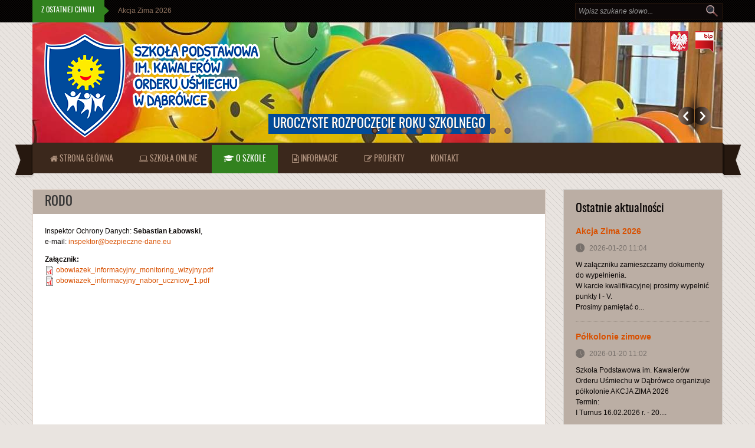

--- FILE ---
content_type: text/html; charset=utf-8
request_url: https://dabrowka.edu.pl/rodo
body_size: 11508
content:
<!DOCTYPE html PUBLIC "-//W3C//DTD XHTML+RDFa 1.0//EN"
  "http://www.w3.org/MarkUp/DTD/xhtml-rdfa-1.dtd">
<html xmlns="http://www.w3.org/1999/xhtml" xml:lang="pl" version="XHTML+RDFa 1.0" dir="ltr"
  xmlns:content="http://purl.org/rss/1.0/modules/content/"
  xmlns:dc="http://purl.org/dc/terms/"
  xmlns:foaf="http://xmlns.com/foaf/0.1/"
  xmlns:rdfs="http://www.w3.org/2000/01/rdf-schema#"
  xmlns:sioc="http://rdfs.org/sioc/ns#"
  xmlns:sioct="http://rdfs.org/sioc/types#"
  xmlns:skos="http://www.w3.org/2004/02/skos/core#"
  xmlns:xsd="http://www.w3.org/2001/XMLSchema#">

<head profile="http://www.w3.org/1999/xhtml/vocab">
  <meta http-equiv="Content-Type" content="text/html; charset=utf-8" />
<meta name="description" content="Inspektor Ochrony Danych: Sebastian Łabowski, e-mail: inspektor@bezpieczne-dane.eu" />
<meta name="robots" content="follow, index, noarchive" />
<meta name="rating" content="safe for kids" />
<link rel="canonical" href="https://dabrowka.edu.pl/rodo" />
<meta http-equiv="content-language" content="pl" />
<meta property="og:site_name" content="Szkoła Podstawowa im. Kawalerów Orderu Uśmiechu w Dąbrówce" />
<meta property="og:type" content="article" />
<meta property="og:url" content="https://dabrowka.edu.pl/rodo" />
<meta property="og:title" content="RODO" />
<meta property="og:description" content="Inspektor Ochrony Danych: Sebastian Łabowski, e-mail: inspektor@bezpieczne-dane.eu" />
<meta property="og:updated_time" content="2025-12-15T11:59:04+01:00" />
<meta property="article:published_time" content="2019-03-10T14:34:12+01:00" />
<meta property="article:modified_time" content="2025-12-15T11:59:04+01:00" />
  <title>RODO | Szkoła Podstawowa im. Kawalerów Orderu Uśmiechu w Dąbrówce</title>
  <!-- META FOR IOS & HANDHELD -->
  <meta name="viewport" content="width=device-width, initial-scale=1.0, user-scalable=yes"/>
  <meta name="HandheldFriendly" content="true" />
  <meta name="apple-touch-fullscreen" content="YES" />
  <!-- //META FOR IOS & HANDHELD -->  
  <link type="text/css" rel="stylesheet" href="https://dabrowka.edu.pl/sites/default/files/css/css_xE-rWrJf-fncB6ztZfd2huxqgxu4WO-qwma6Xer30m4.css" media="all" />
<link type="text/css" rel="stylesheet" href="https://dabrowka.edu.pl/sites/default/files/css/css_vZ_wrMQ9Og-YPPxa1q4us3N7DsZMJa-14jShHgRoRNo.css" media="all" />
<link type="text/css" rel="stylesheet" href="https://dabrowka.edu.pl/sites/default/files/css/css_gZCu3WUuEs5rVCcawaQ4f8ZWBs5z7KR_AqSEEXRr22c.css" media="all" />
<link type="text/css" rel="stylesheet" href="https://dabrowka.edu.pl/sites/default/files/css/css_bYJpVOQx8nu5-MYbEEdiJvlKmmdsLvqZPTo1FdmU_WM.css" media="all" />
<link type="text/css" rel="stylesheet" href="https://cdnjs.cloudflare.com/ajax/libs/font-awesome/4.4.0/css/font-awesome.min.css" media="all" />
<link type="text/css" rel="stylesheet" href="https://dabrowka.edu.pl/sites/default/files/css/css_A0mgnWTWBqUd-NzLdvJkiht1WA5cT1KQP6IjiL9QbM4.css" media="all" />
<link type="text/css" rel="stylesheet" href="https://dabrowka.edu.pl/sites/default/files/css/css_30YFmY2xsexaYvNkOGPF7UiRFRf6ZYDP-JzYdx6upL0.css" media="all" />
<link type="text/css" rel="stylesheet" href="https://dabrowka.edu.pl/sites/default/files/css/css_fK9F6VDCl5zqbOC1ek9JLNZJEvtOPLsCXWSEnLArSVM.css" media="only screen and (min-width: 980px) and (max-width: 1199px)" />
<link type="text/css" rel="stylesheet" href="https://dabrowka.edu.pl/sites/default/files/css/css_Pw6pWF1S_QetuRoOUvb2haK0ix96jI-dhtOiOrcSnaE.css" media="only screen and (min-width: 720px) and (max-width: 979px)" />
<link type="text/css" rel="stylesheet" href="https://dabrowka.edu.pl/sites/default/files/css/css_WOUDobRT-qXOy4sAyNQKnL0GeMQuJRxZQtZXZ1PrFVY.css" media="only screen and (max-width: 719px)" />
<link type="text/css" rel="stylesheet" href="https://dabrowka.edu.pl/sites/default/files/css/css_jLWhK4omJmeIx-c5J46yrRI2dktI-VoVqqNHxmux30U.css" media="only screen and (max-width: 479px)" />
  <script type="text/javascript" src="//ajax.googleapis.com/ajax/libs/jquery/1.12.4/jquery.min.js"></script>
<script type="text/javascript">
<!--//--><![CDATA[//><!--
window.jQuery || document.write("<script src='/sites/all/modules/jquery_update/replace/jquery/1.12/jquery.min.js'>\x3C/script>")
//--><!]]>
</script>
<script type="text/javascript" src="https://dabrowka.edu.pl/sites/default/files/js/js_GOikDsJOX04Aww72M-XK1hkq4qiL_1XgGsRdkL0XlDo.js"></script>
<script type="text/javascript" src="https://dabrowka.edu.pl/sites/default/files/js/js_UxbptggT3ar9knZHDJRB4jwFfDNLA1d_bdJ9MKdTZUI.js"></script>
<script type="text/javascript" src="https://dabrowka.edu.pl/sites/default/files/js/js_gHk2gWJ_Qw_jU2qRiUmSl7d8oly1Cx7lQFrqcp3RXcI.js"></script>
<script type="text/javascript" src="https://dabrowka.edu.pl/sites/default/files/js/js_fy6tBhMWGMXqui5E_YIihW-45NOnen7zlBsPn8CvsmM.js"></script>
<script type="text/javascript">
<!--//--><![CDATA[//><!--

	(function ($) {
	  if (Drupal.Nucleus == undefined) {
		Drupal.Nucleus = {};
	  }
	  Drupal.behaviors.skinMenuAction = {
		attach: function (context) {
		  jQuery(".change-skin-button").click(function() {
			parts = this.href.split("/");
			style = parts[parts.length - 1];
			jQuery.cookie("light_skin", style, {path: "/"});
			window.location.reload();
			return false;
		  });
		}
	  }
	})(jQuery);
  
//--><!]]>
</script>
<script type="text/javascript" src="https://dabrowka.edu.pl/sites/default/files/js/js_-oEDdwe4XpUqUj4W0KJs96ENaXIrGvjBvIP-WYYBi54.js"></script>
<script type="text/javascript" src="https://dabrowka.edu.pl/sites/default/files/js/js_NJsD9Cd4KKIW2cbiBRTEdyOLOPxRf7iyJ0SWyYit8rU.js"></script>
<script type="text/javascript">
<!--//--><![CDATA[//><!--
jQuery.extend(Drupal.settings, {"basePath":"\/","pathPrefix":"","setHasJsCookie":0,"ajaxPageState":{"theme":"education","theme_token":"vngyvCAeOqQkkNjHGzHhRMqTL9zbk1tgr7C6LAS0ZAw","js":{"\/\/ajax.googleapis.com\/ajax\/libs\/jquery\/1.12.4\/jquery.min.js":1,"0":1,"misc\/jquery-extend-3.4.0.js":1,"misc\/jquery-html-prefilter-3.5.0-backport.js":1,"misc\/jquery.once.js":1,"misc\/drupal.js":1,"sites\/all\/modules\/jquery_update\/js\/jquery_browser.js":1,"sites\/all\/modules\/views_slideshow\/js\/views_slideshow.js":1,"misc\/form-single-submit.js":1,"sites\/all\/modules\/entityreference\/js\/entityreference.js":1,"public:\/\/languages\/pl_OJEErvtbsn8t-7YNTT7u1FtGiHm_kdFtY5hJtg5tqfw.js":1,"sites\/all\/libraries\/jquery.cycle\/jquery.cycle.all.min.js":1,"sites\/all\/modules\/views_slideshow\/contrib\/views_slideshow_cycle\/js\/views_slideshow_cycle.js":1,"sites\/all\/modules\/tb_megamenu\/js\/tb-megamenu-frontend.js":1,"sites\/all\/modules\/tb_megamenu\/js\/tb-megamenu-touch.js":1,"sites\/all\/modules\/jcarousel\/js\/jquery.jcarousel.min.js":1,"sites\/all\/modules\/jcarousel\/js\/jcarousel.js":1,"1":1,"sites\/all\/modules\/extlink\/js\/extlink.js":1,"sites\/all\/themes\/education\/light\/js\/jquery.cookie.js":1,"sites\/all\/themes\/education\/light\/js\/light.js":1,"sites\/all\/themes\/education\/education\/js\/education.js":1},"css":{"modules\/system\/system.base.css":1,"modules\/system\/system.menus.css":1,"modules\/system\/system.messages.css":1,"modules\/system\/system.theme.css":1,"sites\/all\/modules\/views_slideshow\/views_slideshow.css":1,"modules\/field\/theme\/field.css":1,"modules\/node\/node.css":1,"modules\/search\/search.css":1,"modules\/user\/user.css":1,"sites\/all\/modules\/extlink\/css\/extlink.css":1,"sites\/all\/modules\/views\/css\/views.css":1,"sites\/all\/modules\/ctools\/css\/ctools.css":1,"sites\/all\/modules\/views_slideshow\/views_slideshow_controls_text.css":1,"sites\/all\/modules\/views_slideshow\/contrib\/views_slideshow_cycle\/views_slideshow_cycle.css":1,"https:\/\/cdnjs.cloudflare.com\/ajax\/libs\/font-awesome\/4.4.0\/css\/font-awesome.min.css":1,"sites\/all\/modules\/tb_megamenu\/css\/bootstrap.css":1,"sites\/all\/modules\/tb_megamenu\/css\/base.css":1,"sites\/all\/modules\/tb_megamenu\/css\/default.css":1,"sites\/all\/modules\/tb_megamenu\/css\/compatibility.css":1,"sites\/all\/modules\/jcarousel\/skins\/default\/jcarousel-default.css":1,"sites\/all\/themes\/education\/light\/bootstrap\/css\/bootstrap.css":1,"sites\/all\/themes\/education\/light\/bootstrap\/css\/bootstrap-responsive.css":1,"sites\/all\/themes\/education\/light\/css\/light-base.css":1,"sites\/all\/themes\/education\/education\/css\/layout.css":1,"sites\/all\/themes\/education\/education\/css\/region.css":1,"sites\/all\/themes\/education\/education\/css\/block.css":1,"sites\/all\/themes\/education\/education\/css\/menu.css":1,"sites\/all\/themes\/education\/education\/css\/screen.css":1,"sites\/all\/themes\/education\/education\/css\/screens\/tablet.css":1,"sites\/all\/themes\/education\/education\/css\/screens\/tablet-vertical.css":1,"sites\/all\/themes\/education\/education\/css\/screens\/mobile.css":1,"sites\/all\/themes\/education\/education\/css\/screens\/mobile-vertical.css":1}},"jcarousel":{"ajaxPath":"\/jcarousel\/ajax\/views","carousels":{"jcarousel-dom-1":{"view_options":{"view_args":"","view_path":"node\/1280","view_base_path":null,"view_display_id":"block","view_name":"sponsors","jcarousel_dom_id":1},"wrap":"circular","skin":"default","scroll":1,"autoPause":1,"start":1,"selector":".jcarousel-dom-1"}}},"viewsSlideshow":{"break_news-block_1":{"methods":{"goToSlide":["viewsSlideshowPager","viewsSlideshowSlideCounter","viewsSlideshowCycle"],"nextSlide":["viewsSlideshowPager","viewsSlideshowSlideCounter","viewsSlideshowCycle"],"pause":["viewsSlideshowControls","viewsSlideshowCycle"],"play":["viewsSlideshowControls","viewsSlideshowCycle"],"previousSlide":["viewsSlideshowPager","viewsSlideshowSlideCounter","viewsSlideshowCycle"],"transitionBegin":["viewsSlideshowPager","viewsSlideshowSlideCounter"],"transitionEnd":[]},"paused":0},"slideshow-block_1":{"methods":{"goToSlide":["viewsSlideshowPager","viewsSlideshowSlideCounter","viewsSlideshowCycle"],"nextSlide":["viewsSlideshowPager","viewsSlideshowSlideCounter","viewsSlideshowCycle"],"pause":["viewsSlideshowControls","viewsSlideshowCycle"],"play":["viewsSlideshowControls","viewsSlideshowCycle"],"previousSlide":["viewsSlideshowPager","viewsSlideshowSlideCounter","viewsSlideshowCycle"],"transitionBegin":["viewsSlideshowPager","viewsSlideshowSlideCounter"],"transitionEnd":[]},"paused":0}},"viewsSlideshowCycle":{"#views_slideshow_cycle_main_break_news-block_1":{"num_divs":3,"id_prefix":"#views_slideshow_cycle_main_","div_prefix":"#views_slideshow_cycle_div_","vss_id":"break_news-block_1","effect":"fade","transition_advanced":0,"timeout":5000,"speed":700,"delay":0,"sync":1,"random":0,"pause":1,"pause_on_click":0,"play_on_hover":0,"action_advanced":0,"start_paused":0,"remember_slide":0,"remember_slide_days":1,"pause_in_middle":0,"pause_when_hidden":0,"pause_when_hidden_type":"full","amount_allowed_visible":"","nowrap":0,"pause_after_slideshow":0,"fixed_height":1,"items_per_slide":1,"wait_for_image_load":1,"wait_for_image_load_timeout":3000,"cleartype":0,"cleartypenobg":0,"advanced_options":"{}"},"#views_slideshow_cycle_main_slideshow-block_1":{"num_divs":10,"id_prefix":"#views_slideshow_cycle_main_","div_prefix":"#views_slideshow_cycle_div_","vss_id":"slideshow-block_1","effect":"fade","transition_advanced":0,"timeout":5000,"speed":700,"delay":0,"sync":1,"random":0,"pause":1,"pause_on_click":0,"play_on_hover":0,"action_advanced":0,"start_paused":0,"remember_slide":0,"remember_slide_days":1,"pause_in_middle":0,"pause_when_hidden":0,"pause_when_hidden_type":"full","amount_allowed_visible":"","nowrap":0,"pause_after_slideshow":0,"fixed_height":1,"items_per_slide":1,"wait_for_image_load":1,"wait_for_image_load_timeout":3000,"cleartype":0,"cleartypenobg":0,"advanced_options":"{}"}},"viewsSlideshowControls":{"slideshow-block_1":{"bottom":{"type":"viewsSlideshowControlsText"}}},"viewsSlideshowPager":{"slideshow-block_1":{"bottom":{"type":"viewsSlideshowPagerFields","master_pager":"0"}}},"viewsSlideshowPagerFields":{"slideshow-block_1":{"bottom":{"activatePauseOnHover":0}}},"urlIsAjaxTrusted":{"\/rodo":true},"extlink":{"extTarget":"_blank","extClass":0,"extLabel":"(link is external)","extImgClass":0,"extIconPlacement":"append","extSubdomains":0,"extExclude":"","extInclude":"(\\.pdf$)|(\\.jpg$)|(\\.jpeg$)","extCssExclude":"","extCssExplicit":"","extAlert":0,"extAlertText":"This link will take you to an external web site.","mailtoClass":0,"mailtoLabel":"(link sends e-mail)","extUseFontAwesome":false}});
//--><!]]>
</script>
   <!--[if lt IE 9]>
   <link rel="stylesheet" type="text/css" href="http://localhost/drupal-works/education_new/sites/all/themes/education/education/css/ie.css" />
   <![endif]-->
</head>
<body class="html not-front not-logged-in one-sidebar sidebar-second page-node page-node- page-node-1280 node-type-page" >
  <div id="skip-link">
    <a href="#main-content" class="element-invisible element-focusable">Przejdź do treści</a>
  </div>
    <div id="page" class="page-default">
  <a name="Top" id="Top"></a>
  
      <div id="headline-wrapper" class="wrapper">
      <div class="container">
        <div class="row">
          <div class="span12 clearfix">
              <div class="region region-headline">
    <div id="block-search-form" class="block block-search">
  <div class="block-inner">
            
    <div class="content">
      <form action="/rodo" method="post" id="search-block-form" accept-charset="UTF-8"><div><div class="container-inline">
      <h2 class="element-invisible">Formularz wyszukiwania</h2>
    <div class="form-item form-type-textfield form-item-search-block-form">
  <label class="element-invisible" for="edit-search-block-form--2">Szukaj </label>
 <input title="Wprowadź słowa, które mają zostać wyszukane." type="text" id="edit-search-block-form--2" name="search_block_form" value="" size="15" maxlength="128" class="form-text" />
</div>
<div class="form-actions form-wrapper" id="edit-actions"><input type="submit" id="edit-submit" name="op" value="Szukaj" class="form-submit" /></div><input type="hidden" name="form_build_id" value="form-PuUOskZNK7Rcq01vAI-1O_murbnx3yxXndLJ1-8kfSo" />
<input type="hidden" name="form_id" value="search_block_form" />
</div>
</div></form>    </div>
  </div>
</div>
<div id="block-views-break-news-block" class="block block-views">
  <div class="block-inner">
              <h2>Z ostatniej chwili</h2>
        
    <div class="content">
      <div class="view view-break-news view-id-break_news view-display-id-block break-news view-dom-id-9d247e637b2498d9ceccede74a86762c">
        
  
  
      <div class="view-content">
      
  <div class="skin-default">
    
    <div id="views_slideshow_cycle_main_break_news-block_1" class="views_slideshow_cycle_main views_slideshow_main"><div id="views_slideshow_cycle_teaser_section_break_news-block_1" class="views-slideshow-cycle-main-frame views_slideshow_cycle_teaser_section">
  <div id="views_slideshow_cycle_div_break_news-block_1_0" class="views-slideshow-cycle-main-frame-row views_slideshow_cycle_slide views_slideshow_slide views-row-1 views-row-first views-row-odd" >
  <div class="views-slideshow-cycle-main-frame-row-item views-row views-row-0 views-row-odd views-row-first">
    
  <div class="views-field views-field-title">        <span class="field-content"><a href="/news/akcja-zima-2026-0">Akcja Zima 2026</a></span>  </div></div>
</div>
<div id="views_slideshow_cycle_div_break_news-block_1_1" class="views-slideshow-cycle-main-frame-row views_slideshow_cycle_slide views_slideshow_slide views-row-2 views_slideshow_cycle_hidden views-row-even" >
  <div class="views-slideshow-cycle-main-frame-row-item views-row views-row-0 views-row-odd">
    
  <div class="views-field views-field-title">        <span class="field-content"><a href="/news/polkolonie-zimowe">Półkolonie zimowe</a></span>  </div></div>
</div>
<div id="views_slideshow_cycle_div_break_news-block_1_2" class="views-slideshow-cycle-main-frame-row views_slideshow_cycle_slide views_slideshow_slide views-row-3 views_slideshow_cycle_hidden views-row-last views-row-odd" >
  <div class="views-slideshow-cycle-main-frame-row-item views-row views-row-0 views-row-odd">
    
  <div class="views-field views-field-title">        <span class="field-content"><a href="/news/komunikat-96">Komunikat</a></span>  </div></div>
</div>
</div>
</div>
      </div>
    </div>
  
  
  
  
  
  
</div>    </div>
  </div>
</div>
  </div>
          </div>
        </div>
      </div>
    </div>
    
  <!-- HEADER -->
  <div id="header-wrapper" class="wrapper">
    <div class="container">
	  <div class="row">
	    <div class="span12 clearfix">
	      <div id="header" class="clearfix">
	        	          <a href="/" title="Strona główna" id="logo">
	            <img src="https://dabrowka.edu.pl/sites/all/themes/education/education/logo.png" alt="Strona główna" />
	          </a>
	        	
	        	
	        	        	      </div>
			
		  			<div id="slideshow-wrapper" class="wrapper">
				  <div class="region region-slideshow">
    <div id="block-block-8" class="block block-block">
  <div class="block-inner">
            
    <div class="content">
      <div class="connect-with-us">
<img src="/sites/all/themes/education/education/images/godlo_pl.png" /> <a href="https://dabrowka.naszbip.pl/"><img src="/sites/all/themes/education/education/images/bip.png" /></a>
</div>
    </div>
  </div>
</div>
<div id="block-views-slideshow-block" class="block block-views">
  <div class="block-inner">
            
    <div class="content">
      <div class="view view-slideshow view-id-slideshow view-display-id-block view-dom-id-a7489e23a4b478f68f203b8342f901f3">
        
  
  
      <div class="view-content">
      
  <div class="skin-default">
    
    <div id="views_slideshow_cycle_main_slideshow-block_1" class="views_slideshow_cycle_main views_slideshow_main"><div id="views_slideshow_cycle_teaser_section_slideshow-block_1" class="views-slideshow-cycle-main-frame views_slideshow_cycle_teaser_section">
  <div id="views_slideshow_cycle_div_slideshow-block_1_0" class="views-slideshow-cycle-main-frame-row views_slideshow_cycle_slide views_slideshow_slide views-row-1 views-row-first views-row-odd" aria-labelledby='views_slideshow_pager_field_item_bottom_slideshow-block_1_0'>
  <div class="views-slideshow-cycle-main-frame-row-item views-row views-row-0 views-row-odd views-row-first">
    
  <div class="views-field views-field-title">        <span class="field-content"><a href="/article/uroczyste-rozpoczecie-roku-szkolnego">Uroczyste rozpoczęcie roku szkolnego </a></span>  </div>  
  <div class="views-field views-field-field-slideshow-image">        <div class="field-content"><a href="/article/uroczyste-rozpoczecie-roku-szkolnego"><img typeof="foaf:Image" src="https://dabrowka.edu.pl/sites/default/files/styles/img_1170_204/public/images/slideshows/img_2310.jpg?itok=2UA0epXI" width="1170" height="204" alt="" /></a></div>  </div></div>
</div>
<div id="views_slideshow_cycle_div_slideshow-block_1_1" class="views-slideshow-cycle-main-frame-row views_slideshow_cycle_slide views_slideshow_slide views-row-2 views_slideshow_cycle_hidden views-row-even" aria-labelledby='views_slideshow_pager_field_item_bottom_slideshow-block_1_1'>
  <div class="views-slideshow-cycle-main-frame-row-item views-row views-row-0 views-row-odd">
    
  <div class="views-field views-field-title">        <span class="field-content"><a href="/article/sukcesy-naszych-osmoklasistow-w-konkursach-kuratoryjnych">Sukcesy naszych ósmoklasistów w konkursach kuratoryjnych!</a></span>  </div>  
  <div class="views-field views-field-field-slideshow-image">        <div class="field-content"><a href="/article/sukcesy-naszych-osmoklasistow-w-konkursach-kuratoryjnych"><img typeof="foaf:Image" src="https://dabrowka.edu.pl/sites/default/files/styles/img_1170_204/public/images/slideshows/laureaci_1.jpg?itok=OkCIJeML" width="1170" height="204" alt="" /></a></div>  </div></div>
</div>
<div id="views_slideshow_cycle_div_slideshow-block_1_2" class="views-slideshow-cycle-main-frame-row views_slideshow_cycle_slide views_slideshow_slide views-row-3 views_slideshow_cycle_hidden views-row-odd" aria-labelledby='views_slideshow_pager_field_item_bottom_slideshow-block_1_2'>
  <div class="views-slideshow-cycle-main-frame-row-item views-row views-row-0 views-row-odd">
    
  <div class="views-field views-field-title">        <span class="field-content"><a href="/article/sukcesy-naszych-uczniow-0">Sukcesy naszych uczniów! </a></span>  </div>  
  <div class="views-field views-field-field-slideshow-image">        <div class="field-content"><a href="/article/sukcesy-naszych-uczniow-0"><img typeof="foaf:Image" src="https://dabrowka.edu.pl/sites/default/files/styles/img_1170_204/public/images/slideshows/laureaci_0.jpg?itok=wqXX7I-2" width="1170" height="204" alt="" /></a></div>  </div></div>
</div>
<div id="views_slideshow_cycle_div_slideshow-block_1_3" class="views-slideshow-cycle-main-frame-row views_slideshow_cycle_slide views_slideshow_slide views-row-4 views_slideshow_cycle_hidden views-row-even" aria-labelledby='views_slideshow_pager_field_item_bottom_slideshow-block_1_3'>
  <div class="views-slideshow-cycle-main-frame-row-item views-row views-row-0 views-row-odd">
    
  <div class="views-field views-field-title">        <span class="field-content"><a href="/article/glosuj-na-swietlice">Głosuj na  Naszą ŚWIETLICĘ</a></span>  </div>  
  <div class="views-field views-field-field-slideshow-image">        <div class="field-content"><a href="/article/glosuj-na-swietlice"><img typeof="foaf:Image" src="https://dabrowka.edu.pl/sites/default/files/styles/img_1170_204/public/images/slideshows/playroom_z_wyobrazni.png?itok=Q-CQV3Nx" width="1170" height="204" alt="" /></a></div>  </div></div>
</div>
<div id="views_slideshow_cycle_div_slideshow-block_1_4" class="views-slideshow-cycle-main-frame-row views_slideshow_cycle_slide views_slideshow_slide views-row-5 views_slideshow_cycle_hidden views-row-odd" aria-labelledby='views_slideshow_pager_field_item_bottom_slideshow-block_1_4'>
  <div class="views-slideshow-cycle-main-frame-row-item views-row views-row-0 views-row-odd">
    
  <div class="views-field views-field-title">        <span class="field-content"><a href="/article/fraktal-na-stulecie">Fraktal na stulecie</a></span>  </div>  
  <div class="views-field views-field-field-slideshow-image">        <div class="field-content"><a href="/article/fraktal-na-stulecie"><img typeof="foaf:Image" src="https://dabrowka.edu.pl/sites/default/files/styles/img_1170_204/public/images/slideshows/trojkat_2.jpg?itok=RcivXLNJ" width="1170" height="204" alt="" /></a></div>  </div></div>
</div>
<div id="views_slideshow_cycle_div_slideshow-block_1_5" class="views-slideshow-cycle-main-frame-row views_slideshow_cycle_slide views_slideshow_slide views-row-6 views_slideshow_cycle_hidden views-row-even" aria-labelledby='views_slideshow_pager_field_item_bottom_slideshow-block_1_5'>
  <div class="views-slideshow-cycle-main-frame-row-item views-row views-row-0 views-row-odd">
    
  <div class="views-field views-field-title">        <span class="field-content"><a href="/article/do-hymnu-0">Do Hymnu - Ogólnopolski konkurs szkół podstawowych</a></span>  </div>  
  <div class="views-field views-field-field-slideshow-image">        <div class="field-content"><a href="/article/do-hymnu-0"><img typeof="foaf:Image" src="https://dabrowka.edu.pl/sites/default/files/styles/img_1170_204/public/images/slideshows/slider.jpg?itok=dwKl0VJ3" width="1170" height="204" alt="" /></a></div>  </div></div>
</div>
<div id="views_slideshow_cycle_div_slideshow-block_1_6" class="views-slideshow-cycle-main-frame-row views_slideshow_cycle_slide views_slideshow_slide views-row-7 views_slideshow_cycle_hidden views-row-odd" aria-labelledby='views_slideshow_pager_field_item_bottom_slideshow-block_1_6'>
  <div class="views-slideshow-cycle-main-frame-row-item views-row views-row-0 views-row-odd">
    
  <div class="views-field views-field-title">        <span class="field-content"><a href="/article/uroczyste-wreczenie-nagrod-cztery-pory-roku-z-oze">Uroczyste wręczenie nagród "CZTERY PORY ROKU Z OZE"</a></span>  </div>  
  <div class="views-field views-field-field-slideshow-image">        <div class="field-content"><a href="/article/uroczyste-wreczenie-nagrod-cztery-pory-roku-z-oze"><img typeof="foaf:Image" src="https://dabrowka.edu.pl/sites/default/files/styles/img_1170_204/public/images/slideshows/oze_6.jpg?itok=lNdxosPf" width="1170" height="204" alt="" /></a></div>  </div></div>
</div>
<div id="views_slideshow_cycle_div_slideshow-block_1_7" class="views-slideshow-cycle-main-frame-row views_slideshow_cycle_slide views_slideshow_slide views-row-8 views_slideshow_cycle_hidden views-row-even" aria-labelledby='views_slideshow_pager_field_item_bottom_slideshow-block_1_7'>
  <div class="views-slideshow-cycle-main-frame-row-item views-row views-row-0 views-row-odd">
    
  <div class="views-field views-field-title">        <span class="field-content"><a href="/article/spotkanie-ze-sw-mikolajem">Spotkanie ze Św. Mikołajem</a></span>  </div>  
  <div class="views-field views-field-field-slideshow-image">        <div class="field-content"><a href="/article/spotkanie-ze-sw-mikolajem"><img typeof="foaf:Image" src="https://dabrowka.edu.pl/sites/default/files/styles/img_1170_204/public/images/slideshows/mikolaj-22.jpg?itok=loA4U-Kd" width="1170" height="204" alt="" /></a></div>  </div></div>
</div>
<div id="views_slideshow_cycle_div_slideshow-block_1_8" class="views-slideshow-cycle-main-frame-row views_slideshow_cycle_slide views_slideshow_slide views-row-9 views_slideshow_cycle_hidden views-row-odd" aria-labelledby='views_slideshow_pager_field_item_bottom_slideshow-block_1_8'>
  <div class="views-slideshow-cycle-main-frame-row-item views-row views-row-0 views-row-odd">
    
  <div class="views-field views-field-title">        <span class="field-content"><a href="/article/obchody-swieta-niepodleglosci">Obchody Święta Niepodległości</a></span>  </div>  
  <div class="views-field views-field-field-slideshow-image">        <div class="field-content"><a href="/article/obchody-swieta-niepodleglosci"><img typeof="foaf:Image" src="https://dabrowka.edu.pl/sites/default/files/styles/img_1170_204/public/images/slideshows/dsc01643.jpg?itok=MCOiCqx0" width="1170" height="204" alt="" /></a></div>  </div></div>
</div>
<div id="views_slideshow_cycle_div_slideshow-block_1_9" class="views-slideshow-cycle-main-frame-row views_slideshow_cycle_slide views_slideshow_slide views-row-10 views_slideshow_cycle_hidden views-row-last views-row-even" aria-labelledby='views_slideshow_pager_field_item_bottom_slideshow-block_1_9'>
  <div class="views-slideshow-cycle-main-frame-row-item views-row views-row-0 views-row-odd">
    
  <div class="views-field views-field-title">        <span class="field-content"><a href="/article/swiatowy-dzien-orderu-usmiechu">Światowy Dzień Orderu Uśmiechu</a></span>  </div>  
  <div class="views-field views-field-field-slideshow-image">        <div class="field-content"><a href="/article/swiatowy-dzien-orderu-usmiechu"><img typeof="foaf:Image" src="https://dabrowka.edu.pl/sites/default/files/styles/img_1170_204/public/images/slideshows/img_2185_0.jpg?itok=IoLG2QVi" width="1170" height="204" alt="" /></a></div>  </div></div>
</div>
</div>
</div>
          <div class="views-slideshow-controls-bottom clearfix">
        <div id="views_slideshow_controls_text_slideshow-block_1" class="views-slideshow-controls-text views_slideshow_controls_text">
  <span id="views_slideshow_controls_text_previous_slideshow-block_1" class="views-slideshow-controls-text-previous views_slideshow_controls_text_previous">
  <a href="#" rel="prev">Poprzednie</a>
</span>
  <span id="views_slideshow_controls_text_pause_slideshow-block_1" class="views-slideshow-controls-text-pause views_slideshow_controls_text_pause  views-slideshow-controls-text-status-play"><a href="#">Pauza</a></span>
  <span id="views_slideshow_controls_text_next_slideshow-block_1" class="views-slideshow-controls-text-next views_slideshow_controls_text_next">
  <a href="#" rel="next">Dalej</a>
</span>
</div>
<div id="widget_pager_bottom_slideshow-block_1" class="views-slideshow-pager-fields widget_pager widget_pager_bottom views_slideshow_pager_field">
  <div id="views_slideshow_pager_field_item_bottom_slideshow-block_1_0" class="views-slideshow-pager-field-item views_slideshow_pager_field_item views-row-odd views-row-first" aria-controls="views_slideshow_cycle_div_slideshow-block_1_0">
  <div class="views-field-nid">
    <div class="views-content-nid">
    <a href='#slideshow-0'>2879</a>  </div>
</div>
</div>
<div id="views_slideshow_pager_field_item_bottom_slideshow-block_1_1" class="views-slideshow-pager-field-item views_slideshow_pager_field_item views-row-even" aria-controls="views_slideshow_cycle_div_slideshow-block_1_1">
  <div class="views-field-nid">
    <div class="views-content-nid">
    <a href='#slideshow-1'>2797</a>  </div>
</div>
</div>
<div id="views_slideshow_pager_field_item_bottom_slideshow-block_1_2" class="views-slideshow-pager-field-item views_slideshow_pager_field_item views-row-odd" aria-controls="views_slideshow_cycle_div_slideshow-block_1_2">
  <div class="views-field-nid">
    <div class="views-content-nid">
    <a href='#slideshow-2'>2574</a>  </div>
</div>
</div>
<div id="views_slideshow_pager_field_item_bottom_slideshow-block_1_3" class="views-slideshow-pager-field-item views_slideshow_pager_field_item views-row-even" aria-controls="views_slideshow_cycle_div_slideshow-block_1_3">
  <div class="views-field-nid">
    <div class="views-content-nid">
    <a href='#slideshow-3'>1705</a>  </div>
</div>
</div>
<div id="views_slideshow_pager_field_item_bottom_slideshow-block_1_4" class="views-slideshow-pager-field-item views_slideshow_pager_field_item views-row-odd" aria-controls="views_slideshow_cycle_div_slideshow-block_1_4">
  <div class="views-field-nid">
    <div class="views-content-nid">
    <a href='#slideshow-4'>1298</a>  </div>
</div>
</div>
<div id="views_slideshow_pager_field_item_bottom_slideshow-block_1_5" class="views-slideshow-pager-field-item views_slideshow_pager_field_item views-row-even" aria-controls="views_slideshow_cycle_div_slideshow-block_1_5">
  <div class="views-field-nid">
    <div class="views-content-nid">
    <a href='#slideshow-5'>1105</a>  </div>
</div>
</div>
<div id="views_slideshow_pager_field_item_bottom_slideshow-block_1_6" class="views-slideshow-pager-field-item views_slideshow_pager_field_item views-row-odd" aria-controls="views_slideshow_cycle_div_slideshow-block_1_6">
  <div class="views-field-nid">
    <div class="views-content-nid">
    <a href='#slideshow-6'>1090</a>  </div>
</div>
</div>
<div id="views_slideshow_pager_field_item_bottom_slideshow-block_1_7" class="views-slideshow-pager-field-item views_slideshow_pager_field_item views-row-even" aria-controls="views_slideshow_cycle_div_slideshow-block_1_7">
  <div class="views-field-nid">
    <div class="views-content-nid">
    <a href='#slideshow-7'>929</a>  </div>
</div>
</div>
<div id="views_slideshow_pager_field_item_bottom_slideshow-block_1_8" class="views-slideshow-pager-field-item views_slideshow_pager_field_item views-row-odd" aria-controls="views_slideshow_cycle_div_slideshow-block_1_8">
  <div class="views-field-nid">
    <div class="views-content-nid">
    <a href='#slideshow-8'>896</a>  </div>
</div>
</div>
<div id="views_slideshow_pager_field_item_bottom_slideshow-block_1_9" class="views-slideshow-pager-field-item views_slideshow_pager_field_item views-row-even views-row-last" aria-controls="views_slideshow_cycle_div_slideshow-block_1_9">
  <div class="views-field-nid">
    <div class="views-content-nid">
    <a href='#slideshow-9'>851</a>  </div>
</div>
</div>
</div>
      </div>
      </div>
    </div>
  
  
  
  
  
  
</div>    </div>
  </div>
</div>
  </div>
			
			</div>
		  		
		</div>
	  </div>
    </div>
  </div>
  <!-- //HEADER -->

      <div id="main-menu-wrapper" class="wrapper">
      <div class="container">
        <div class="row">
          <div class="span12 clearfix">
            <div class="block-menu-icon">
              <a class="home-button" href="index.php" title="Home">Home</a>
              <a class="responsive-menu-button" href="javascript:void(0);" title="Navigation Icon" style="display:none;">Menu</a>
            </div>
              <div class="region region-main-menu">
    <div id="block-tb-megamenu-main-menu" class="block block-tb-megamenu">
  <div class="block-inner">
            
    <div class="content">
      <div  class="tb-megamenu tb-megamenu-main-menu" role="navigation" aria-label="Main navigation">
      <button data-target=".nav-collapse" data-toggle="collapse" class="btn btn-navbar tb-megamenu-button" type="button">
      <i class="fa fa-reorder"></i>
    </button>
    <div class="nav-collapse  always-show">
    <ul  class="tb-megamenu-nav nav level-0 items-10">
    <li  data-id="224" data-level="1" data-type="menu_item" data-class="" data-xicon="fa fa-home" data-caption="" data-alignsub="" data-group="0" data-hidewcol="0" data-hidesub="0" class="tb-megamenu-item level-1 mega">
          <a href="/"  title="Strona główna">
                  <i class="fa fa-home"></i>
                Strona główna                      </a>
          </li>

  <li  data-id="1563" data-level="1" data-type="menu_item" data-class="" data-xicon="fa fa-laptop" data-caption="" data-alignsub="" data-group="0" data-hidewcol="0" data-hidesub="0" class="tb-megamenu-item level-1 mega dropdown">
          <a href="/szkola-online"  class="dropdown-toggle" title="Narzędzia online">
                  <i class="fa fa-laptop"></i>
                Szkoła online                  <span class="caret"></span>
                      </a>
        <div  data-class="" data-width="" class="tb-megamenu-submenu dropdown-menu mega-dropdown-menu nav-child">
  <div class="mega-dropdown-inner">
    <div  class="tb-megamenu-row row-fluid">
  <div  data-class="" data-width="12" data-hidewcol="0" id="tb-megamenu-column-1" class="tb-megamenu-column span12  mega-col-nav">
  <div class="tb-megamenu-column-inner mega-inner clearfix">
        <ul  class="tb-megamenu-subnav mega-nav level-1 items-6">
    <li  data-id="1013" data-level="2" data-type="menu_item" data-class="" data-xicon="fa fa-table" data-caption="" data-alignsub="" data-group="0" data-hidewcol="0" data-hidesub="0" class="tb-megamenu-item level-2 mega">
          <a href="https://spkoudabrowka.mobidziennik.pl/dziennik/"  title="Mobidziennik">
                  <i class="fa fa-table"></i>
                MobiDziennik                      </a>
          </li>

  <li  data-id="1564" data-level="2" data-type="menu_item" data-class="" data-xicon="fa fa-envelope" data-caption="" data-alignsub="" data-group="0" data-hidewcol="0" data-hidesub="0" class="tb-megamenu-item level-2 mega">
          <a href="https://mail.google.com/a/dabrowka.edu.pl"  title="Poczta e-mail">
                  <i class="fa fa-envelope"></i>
                Poczta e-mail                      </a>
          </li>

  <li  data-id="1565" data-level="2" data-type="menu_item" data-class="" data-xicon="fa fa-users" data-caption="" data-alignsub="" data-group="0" data-hidewcol="0" data-hidesub="0" class="tb-megamenu-item level-2 mega">
          <a href="https://classroom.google.com/a/dabrowka.edu.pl"  title="Google Classroom">
                  <i class="fa fa-users"></i>
                Classroom                      </a>
          </li>

  <li  data-id="1607" data-level="2" data-type="menu_item" data-class="" data-xicon="fa fa-file-o" data-caption="" data-alignsub="" data-group="0" data-hidewcol="0" data-hidesub="0" class="tb-megamenu-item level-2 mega">
          <a href="/kategoria/e-swietlica"  title="E-świetlica">
                  <i class="fa fa-file-o"></i>
                E-świetlica                      </a>
          </li>

  <li  data-id="1608" data-level="2" data-type="menu_item" data-class="" data-xicon="fa fa-user" data-caption="" data-alignsub="" data-group="0" data-hidewcol="0" data-hidesub="0" class="tb-megamenu-item level-2 mega">
          <a href="/kategoria/e-pedagog"  title="E-pedagog">
                  <i class="fa fa-user"></i>
                E-pedagog                      </a>
          </li>

  <li  data-id="1609" data-level="2" data-type="menu_item" data-class="" data-xicon="fa fa-thumbs-up" data-caption="" data-alignsub="" data-group="0" data-hidewcol="0" data-hidesub="0" class="tb-megamenu-item level-2 mega">
          <a href="/e-ocenianie" >
                  <i class="fa fa-thumbs-up"></i>
                E-ocenianie                      </a>
          </li>
</ul>
  </div>
</div>
</div>
  </div>
</div>
  </li>

  <li  data-id="998" data-level="1" data-type="menu_item" data-class="" data-xicon="fa fa-graduation-cap" data-caption="" data-alignsub="" data-group="0" data-hidewcol="0" data-hidesub="0" class="tb-megamenu-item level-1 mega dropdown active active-trail">
          <a href="/article/daty-i-fakty-historia"  class="dropdown-toggle">
                  <i class="fa fa-graduation-cap"></i>
                O szkole                  <span class="caret"></span>
                      </a>
        <div  data-class="" data-width="800" style="width: 800px;" class="tb-megamenu-submenu dropdown-menu mega-dropdown-menu nav-child">
  <div class="mega-dropdown-inner">
    <div  class="tb-megamenu-row row-fluid">
  <div  data-class="" data-width="6" data-hidewcol="0" id="tb-megamenu-column-2" class="tb-megamenu-column span6  mega-col-nav">
  <div class="tb-megamenu-column-inner mega-inner clearfix">
        <ul  class="tb-megamenu-subnav mega-nav level-1 items-11">
    <li  data-id="999" data-level="2" data-type="menu_item" data-class="" data-xicon="" data-caption="" data-alignsub="" data-group="0" data-hidewcol="0" data-hidesub="0" class="tb-megamenu-item level-2 mega">
          <a href="/article/daty-i-fakty-historia"  title="Daty i fakty (historia)">
                Daty i fakty (historia)                      </a>
          </li>

  <li  data-id="1001" data-level="2" data-type="menu_item" data-class="" data-xicon="" data-caption="" data-alignsub="" data-group="0" data-hidewcol="0" data-hidesub="0" class="tb-megamenu-item level-2 mega">
          <a href="/hymn-szkoly" >
                Hymn szkoły                      </a>
          </li>

  <li  data-id="1002" data-level="2" data-type="menu_item" data-class="" data-xicon="" data-caption="" data-alignsub="" data-group="0" data-hidewcol="0" data-hidesub="0" class="tb-megamenu-item level-2 mega">
          <a href="/dokumenty" >
                Dokumenty                      </a>
          </li>

  <li  data-id="1547" data-level="2" data-type="menu_item" data-class="" data-xicon="" data-caption="" data-alignsub="" data-group="0" data-hidewcol="0" data-hidesub="0" class="tb-megamenu-item level-2 mega active active-trail">
          <a href="/rodo" >
                RODO                      </a>
          </li>

  <li  data-id="1005" data-level="2" data-type="menu_item" data-class="" data-xicon="" data-caption="" data-alignsub="" data-group="0" data-hidewcol="0" data-hidesub="0" class="tb-megamenu-item level-2 mega">
          <a href="/pracownicy" >
                Pracownicy                      </a>
          </li>

  <li  data-id="1006" data-level="2" data-type="menu_item" data-class="" data-xicon="" data-caption="" data-alignsub="" data-group="0" data-hidewcol="0" data-hidesub="0" class="tb-megamenu-item level-2 mega">
          <a href="/psycholog-i-pedagog" >
                Psycholog i Pedagog                      </a>
          </li>

  <li  data-id="1007" data-level="2" data-type="menu_item" data-class="" data-xicon="" data-caption="" data-alignsub="" data-group="0" data-hidewcol="0" data-hidesub="0" class="tb-megamenu-item level-2 mega">
          <a href="/samorzad-uczniowski" >
                Samorząd uczniowski                      </a>
          </li>

  <li  data-id="1010" data-level="2" data-type="menu_item" data-class="" data-xicon="" data-caption="" data-alignsub="" data-group="0" data-hidewcol="0" data-hidesub="0" class="tb-megamenu-item level-2 mega">
          <a href="/rada-rodzicow" >
                Rada Rodziców                      </a>
          </li>

  <li  data-id="1057" data-level="2" data-type="menu_item" data-class="" data-xicon="" data-caption="" data-alignsub="" data-group="0" data-hidewcol="0" data-hidesub="0" class="tb-megamenu-item level-2 mega">
          <a href="https://vimeo.com/user38409638"  title="Filmy">
                Filmy                      </a>
          </li>

  <li  data-id="1012" data-level="2" data-type="menu_item" data-class="" data-xicon="" data-caption="" data-alignsub="" data-group="0" data-hidewcol="0" data-hidesub="0" class="tb-megamenu-item level-2 mega">
          <a href="/kategoria/biblioteka"  title="Biblioteka">
                Biblioteka                      </a>
          </li>

  <li  data-id="1011" data-level="2" data-type="menu_item" data-class="" data-xicon="" data-caption="" data-alignsub="" data-group="0" data-hidewcol="0" data-hidesub="0" class="tb-megamenu-item level-2 mega">
          <a href="/wolontariat" >
                Wolontariat                      </a>
          </li>
</ul>
  </div>
</div>

<div  data-class="" data-width="6" data-hidewcol="" id="tb-megamenu-column-3" class="tb-megamenu-column span6  mega-col-nav">
  <div class="tb-megamenu-column-inner mega-inner clearfix">
        <ul  class="tb-megamenu-subnav mega-nav level-1 items-2">
    <li  data-id="1009" data-level="2" data-type="menu_item" data-class="" data-xicon="" data-caption="" data-alignsub="" data-group="0" data-hidewcol="0" data-hidesub="0" class="tb-megamenu-item level-2 mega">
          <a href="/swietlica" >
                Świetlica                      </a>
          </li>

  <li  data-id="1549" data-level="2" data-type="menu_item" data-class="" data-xicon="" data-caption="" data-alignsub="" data-group="0" data-hidewcol="0" data-hidesub="0" class="tb-megamenu-item level-2 mega">
          <a href="/darczyncy-przyjaciele-szkoly" >
                Darczyńcy , Przyjaciele Szkoły                      </a>
          </li>
</ul>
  </div>
</div>
</div>
  </div>
</div>
  </li>

  <li  data-id="985" data-level="1" data-type="menu_item" data-class="" data-xicon="fa fa-file-text-o" data-caption="" data-alignsub="left" data-group="0" data-hidewcol="0" data-hidesub="0" class="tb-megamenu-item level-1 mega mega-align-left dropdown">
          <a href="/article"  class="dropdown-toggle" title="Informacje">
                  <i class="fa fa-file-text-o"></i>
                Informacje                  <span class="caret"></span>
                      </a>
        <div  data-class="" data-width="800" style="width: 800px;" class="tb-megamenu-submenu dropdown-menu mega-dropdown-menu nav-child">
  <div class="mega-dropdown-inner">
    <div  class="tb-megamenu-row row-fluid">
  <div  data-class="" data-width="6" data-hidewcol="0" id="tb-megamenu-column-4" class="tb-megamenu-column span6  mega-col-nav">
  <div class="tb-megamenu-column-inner mega-inner clearfix">
        <ul  class="tb-megamenu-subnav mega-nav level-1 items-10">
    <li  data-id="996" data-level="2" data-type="menu_item" data-class="" data-xicon="" data-caption="" data-alignsub="" data-group="0" data-hidewcol="0" data-hidesub="0" class="tb-megamenu-item level-2 mega">
          <a href="/rozklad-jazdy-autobusow-szkolnych" >
                Rozkład jazdy autobusów szkolnych                      </a>
          </li>

  <li  data-id="986" data-level="2" data-type="menu_item" data-class="" data-xicon="" data-caption="" data-alignsub="" data-group="0" data-hidewcol="0" data-hidesub="0" class="tb-megamenu-item level-2 mega">
          <a href="/kalendarz-roku-szkolnego" >
                Kalendarz roku szkolnego                      </a>
          </li>

  <li  data-id="1288" data-level="2" data-type="menu_item" data-class="" data-xicon="" data-caption="" data-alignsub="" data-group="0" data-hidewcol="0" data-hidesub="0" class="tb-megamenu-item level-2 mega">
          <a href="/rekrutacja-0" >
                Rekrutacja                      </a>
          </li>

  <li  data-id="987" data-level="2" data-type="menu_item" data-class="" data-xicon="" data-caption="" data-alignsub="" data-group="0" data-hidewcol="0" data-hidesub="0" class="tb-megamenu-item level-2 mega">
          <a href="/rozklad-zajec-dzwonki" >
                Rozkład zajęć / dzwonki                      </a>
          </li>

  <li  data-id="993" data-level="2" data-type="menu_item" data-class="" data-xicon="" data-caption="" data-alignsub="" data-group="0" data-hidewcol="0" data-hidesub="0" class="tb-megamenu-item level-2 mega">
          <a href="/lista-podrecznikow" >
                Lista podręczników                      </a>
          </li>

  <li  data-id="995" data-level="2" data-type="menu_item" data-class="" data-xicon="" data-caption="" data-alignsub="" data-group="0" data-hidewcol="0" data-hidesub="0" class="tb-megamenu-item level-2 mega">
          <a href="/obiady" >
                Obiady                      </a>
          </li>

  <li  data-id="994" data-level="2" data-type="menu_item" data-class="" data-xicon="" data-caption="" data-alignsub="" data-group="0" data-hidewcol="0" data-hidesub="0" class="tb-megamenu-item level-2 mega">
          <a href="/pielegniarka-szkolna" >
                Pielęgniarka szkolna                      </a>
          </li>

  <li  data-id="988" data-level="2" data-type="menu_item" data-class="" data-xicon="" data-caption="" data-alignsub="" data-group="0" data-hidewcol="0" data-hidesub="0" class="tb-megamenu-item level-2 mega">
          <a href="/harmonogram-konkursow-i-uroczystosci" >
                Harmonogram konkursów i uroczystości                      </a>
          </li>

  <li  data-id="989" data-level="2" data-type="menu_item" data-class="" data-xicon="" data-caption="" data-alignsub="" data-group="0" data-hidewcol="0" data-hidesub="0" class="tb-megamenu-item level-2 mega">
          <a href="/kategoria/konkursy"  title="Konkursy">
                Konkursy                      </a>
          </li>

  <li  data-id="992" data-level="2" data-type="menu_item" data-class="" data-xicon="" data-caption="" data-alignsub="" data-group="0" data-hidewcol="0" data-hidesub="0" class="tb-megamenu-item level-2 mega">
          <a href="/wewnatrzszkolne-zasady-oceniania" >
                Wewnątrzszkolne ocenianie                      </a>
          </li>
</ul>
  </div>
</div>

<div  data-class="" data-width="6" data-hidewcol="" id="tb-megamenu-column-5" class="tb-megamenu-column span6  mega-col-nav">
  <div class="tb-megamenu-column-inner mega-inner clearfix">
        <ul  class="tb-megamenu-subnav mega-nav level-1 items-6">
    <li  data-id="1287" data-level="2" data-type="menu_item" data-class="" data-xicon="" data-caption="" data-alignsub="" data-group="0" data-hidewcol="0" data-hidesub="0" class="tb-megamenu-item level-2 mega">
          <a href="/zajecia-pozalekcyjne" >
                Zajęcia pozalekcyjne                      </a>
          </li>

  <li  data-id="991" data-level="2" data-type="menu_item" data-class="" data-xicon="" data-caption="" data-alignsub="" data-group="0" data-hidewcol="0" data-hidesub="0" class="tb-megamenu-item level-2 mega">
          <a href="/kategoria/programy-innowacyjne"  title="Programy innowacyjne">
                Programy innowacyjne                      </a>
          </li>

  <li  data-id="1029" data-level="2" data-type="menu_item" data-class="" data-xicon="" data-caption="" data-alignsub="" data-group="0" data-hidewcol="0" data-hidesub="0" class="tb-megamenu-item level-2 mega">
          <a href="https://dabrowka.naszbip.pl/"  title="Biuletyn Informacji Publicznej">
                Biuletyn Informacji Publicznej                      </a>
          </li>

  <li  data-id="1558" data-level="2" data-type="menu_item" data-class="" data-xicon="" data-caption="" data-alignsub="" data-group="0" data-hidewcol="0" data-hidesub="0" class="tb-megamenu-item level-2 mega">
          <a href="/ocenianie-ksztltujace" >
                Ocenianie kształtujące                      </a>
          </li>

  <li  data-id="2165" data-level="2" data-type="menu_item" data-class="" data-xicon="" data-caption="" data-alignsub="" data-group="0" data-hidewcol="0" data-hidesub="0" class="tb-megamenu-item level-2 mega">
          <a href="/informatyka"  title="Informatyka">
                Informatyka                      </a>
          </li>

  <li  data-id="1508" data-level="2" data-type="menu_item" data-class="" data-xicon="" data-caption="" data-alignsub="" data-group="0" data-hidewcol="0" data-hidesub="0" class="tb-megamenu-item level-2 mega">
          <a href="/news/harmonogram-spotkan-doradztwa-zawodowego" >
                Harmonogram spotkań doradztwa zawodowego                      </a>
          </li>
</ul>
  </div>
</div>
</div>
  </div>
</div>
  </li>

  <li  data-id="990" data-level="1" data-type="menu_item" data-class="" data-xicon="fa fa-pencil-square-o" data-caption="" data-alignsub="" data-group="0" data-hidewcol="0" data-hidesub="0" class="tb-megamenu-item level-1 mega dropdown">
          <a href="/projekty"  class="dropdown-toggle">
                  <i class="fa fa-pencil-square-o"></i>
                Projekty                  <span class="caret"></span>
                      </a>
        <div  data-class="" data-width="" class="tb-megamenu-submenu dropdown-menu mega-dropdown-menu nav-child">
  <div class="mega-dropdown-inner">
    <div  class="tb-megamenu-row row-fluid">
  <div  data-class="" data-width="12" data-hidewcol="0" id="tb-megamenu-column-6" class="tb-megamenu-column span12  mega-col-nav">
  <div class="tb-megamenu-column-inner mega-inner clearfix">
        <ul  class="tb-megamenu-subnav mega-nav level-1 items-5">
    <li  data-id="1014" data-level="2" data-type="menu_item" data-class="" data-xicon="" data-caption="" data-alignsub="" data-group="0" data-hidewcol="0" data-hidesub="0" class="tb-megamenu-item level-2 mega">
          <a href="/gazetka-szkolna-wiesci-z-malinowej" >
                Gazetka                      </a>
          </li>

  <li  data-id="1559" data-level="2" data-type="menu_item" data-class="" data-xicon="" data-caption="" data-alignsub="" data-group="0" data-hidewcol="0" data-hidesub="0" class="tb-megamenu-item level-2 mega">
          <a href="/etwinning"  title="eTwinning to społeczność szkolna, gromadząca szkoły z całej Europy (i nie tylko) współpracująca za pomocą mediów elektronicznych.">
                eTwinning                      </a>
          </li>

  <li  data-id="1560" data-level="2" data-type="menu_item" data-class="" data-xicon="" data-caption="" data-alignsub="" data-group="0" data-hidewcol="0" data-hidesub="0" class="tb-megamenu-item level-2 mega">
          <a href="/cambridge-english-qualifications"  title="Cambridge English Qualifications">
                Cambridge English Qualifications                      </a>
          </li>

  <li  data-id="1955" data-level="2" data-type="menu_item" data-class="" data-xicon="" data-caption="" data-alignsub="" data-group="0" data-hidewcol="0" data-hidesub="0" class="tb-megamenu-item level-2 mega">
          <a href="/alfa-i-omega" >
                Alfa i Omega                      </a>
          </li>

  <li  data-id="1956" data-level="2" data-type="menu_item" data-class="" data-xicon="" data-caption="" data-alignsub="" data-group="0" data-hidewcol="0" data-hidesub="0" class="tb-megamenu-item level-2 mega">
          <a href="/laboratoria-przyszlosci" >
                Laboratoria Przyszłości                      </a>
          </li>
</ul>
  </div>
</div>
</div>
  </div>
</div>
  </li>

  <li  data-id="1500" data-level="1" data-type="menu_item" data-class="" data-xicon="" data-caption="" data-alignsub="" data-group="0" data-hidewcol="0" data-hidesub="0" class="tb-megamenu-item level-1 mega">
          <a href="/kontakt" >
                Kontakt                      </a>
          </li>
</ul>
      </div>
  </div>
    </div>
  </div>
</div>
  </div>
          </div>
        </div>
      </div>
    </div>
    
  
  <div id="main-wrapper" class="wrapper">
    <div class="container">
	    <div class="row clearfix">
	      <!-- MAIN CONTENT -->
	      <div id="main-content" class="span9">
	        <div class="grid-inner clearfix">
	
	          	
	          	
	          	          	            <h1 id="page-title">RODO</h1>
	          	          	
	                      
	            <div class="region region-content">
    <div id="block-system-main" class="block block-system">
  <div class="block-inner">
            
    <div class="content">
      <div id="node-1280" class="node node-page clearfix" about="/rodo" typeof="foaf:Document">

  
  
  
  <div class="content">
    <div class="field field-name-body field-type-text-with-summary field-label-hidden"><div class="field-items"><div class="field-item even" property="content:encoded"><p>Inspektor Ochrony Danych: <strong>Sebastian Łabowski</strong>,<br />
e-mail: <a href="/cdn-cgi/l/email-protection#d7beb9a4a7b2bca3b8a597b5b2ada7beb2b4adb9b2fab3b6b9b2f9b2a2" rel="nofollow"><span class="__cf_email__" data-cfemail="c3aaadb0b3a6a8b7acb183a1a6b9b3aaa6a0b9ada6eea7a2ada6eda6b6">[email&#160;protected]</span></a></p>
</div></div></div><div class="field field-name-field-attachment field-type-file field-label-above"><div class="field-label">Załącznik:&nbsp;</div><div class="field-items"><div class="field-item even"><span class="file"><img class="file-icon" alt="PDF icon" title="application/pdf" src="/modules/file/icons/application-pdf.png" /> <a href="https://dabrowka.edu.pl/sites/default/files/attachments/obowiazek_informacyjny_monitoring_wizyjny.pdf" type="application/pdf; length=133654">obowiazek_informacyjny_monitoring_wizyjny.pdf</a></span></div><div class="field-item odd"><span class="file"><img class="file-icon" alt="PDF icon" title="application/pdf" src="/modules/file/icons/application-pdf.png" /> <a href="https://dabrowka.edu.pl/sites/default/files/attachments/obowiazek_informacyjny_nabor_uczniow_1.pdf" type="application/pdf; length=115662">obowiazek_informacyjny_nabor_uczniow_1.pdf</a></span></div></div></div>  </div>

  
  
</div>
    </div>
  </div>
</div>
  </div>
	        </div>
	      </div>
	      <!-- //MAIN CONTENT -->
	
                
	      		  
		  	
	      	        <div id="sidebar-second-wrapper" class="span3">
	          <div class="grid-inner clearfix">
	              <div class="region region-sidebar-second">
    <div id="block-views-lastest-news-block--2" class="block block-views">
  <div class="block-inner">
              <h2>Ostatnie aktualności</h2>
        
    <div class="content">
      <div class="view view-lastest-news view-id-lastest_news view-display-id-block view-dom-id-cb4c16f6721cd30e3653782f18fe1ca9">
        
  
  
      <div class="view-content">
        <div class="views-row views-row-1 views-row-odd views-row-first">
      
  <div class="views-field views-field-title">        <span class="field-content"><a href="/news/akcja-zima-2026-0">Akcja Zima 2026</a></span>  </div>  
  <div class="views-field views-field-created">        <span class="field-content">2026-01-20 11:04</span>  </div>  
  <div class="views-field views-field-body">        <div class="field-content"><p>W załączniku zamieszczamy dokumenty do wypełnienia.<br />
W karcie kwalifikacyjnej prosimy wypełnić punkty I - V.<br />
Prosimy pamiętać o...</p></div>  </div>  </div>
  <div class="views-row views-row-2 views-row-even">
      
  <div class="views-field views-field-title">        <span class="field-content"><a href="/news/polkolonie-zimowe">Półkolonie zimowe</a></span>  </div>  
  <div class="views-field views-field-created">        <span class="field-content">2026-01-20 11:02</span>  </div>  
  <div class="views-field views-field-body">        <div class="field-content"><p>Szkoła Podstawowa im. Kawalerów Orderu Uśmiechu w Dąbrówce organizuje półkolonie AKCJA ZIMA 2026<br />
Termin:<br />
I Turnus 16.02.2026 r. - 20....</p></div>  </div>  </div>
  <div class="views-row views-row-3 views-row-odd views-row-last">
      
  <div class="views-field views-field-title">        <span class="field-content"><a href="/news/komunikat-96">Komunikat</a></span>  </div>  
  <div class="views-field views-field-created">        <span class="field-content">2026-01-16 06:46</span>  </div>  
  <div class="views-field views-field-body">        <div class="field-content"><p>Informujemy, że w dniu 16 stycznia 2026r. sekretariat szkoły będzie nieczynny.</p>
</div>  </div>  </div>
    </div>
  
  
  
  
  
  
</div>    </div>
  </div>
</div>
  </div>
	          </div>
	        </div>
	      	    </div>
    </div>
  </div>

  
  
      <!-- PANEL THIRD -->
    <div id="panel-third-wrapper" class="wrapper panel panel-third">
      <div class="container">
        <div class="row clearfix">
          <div class="panel-column span12 panel-third-1">
        <div class="grid-inner clearfix">
                        <div class="region region-panel-third-1">
    <div id="block-views-sponsors-block--2" class="block block-views">
  <div class="block-inner">
              <h2>Bierzemy udział</h2>
        
    <div class="content">
      <div class="view view-sponsors view-id-sponsors view-display-id-block view-dom-id-bedac9cdd0e39ee4eb28044d498a0244">
        
  
  
      <div class="view-content">
      <ul class="jcarousel jcarousel-view--sponsors--block jcarousel-dom-1 jcarousel-skin-default">
      <li class="jcarousel-item-1 odd" style="display: none;">  
  <div class="views-field views-field-field-image">        <div class="field-content"><img typeof="foaf:Image" src="https://dabrowka.edu.pl/sites/default/files/styles/sponsors/public/images/sponsors/wiarygodna.jpg?itok=jCj8-a2S" width="225" height="100" alt="" /></div>  </div></li>
      <li class="jcarousel-item-2 even" style="display: none;">  
  <div class="views-field views-field-field-image">        <div class="field-content"><img typeof="foaf:Image" src="https://dabrowka.edu.pl/sites/default/files/styles/sponsors/public/images/sponsors/wf.jpg?itok=VoAxfpUG" width="225" height="100" alt="" /></div>  </div></li>
      <li class="jcarousel-item-3 odd" style="display: none;">  
  <div class="views-field views-field-field-image">        <div class="field-content"><img typeof="foaf:Image" src="https://dabrowka.edu.pl/sites/default/files/styles/sponsors/public/images/sponsors/mleko.jpg?itok=elcB6Wpp" width="225" height="100" alt="" /></div>  </div></li>
      <li class="jcarousel-item-4 even" style="display: none;">  
  <div class="views-field views-field-field-image">        <div class="field-content"><img typeof="foaf:Image" src="https://dabrowka.edu.pl/sites/default/files/styles/sponsors/public/images/sponsors/sko.jpg?itok=diXzZiIG" width="225" height="100" alt="" /></div>  </div></li>
      <li class="jcarousel-item-5 odd" style="display: none;">  
  <div class="views-field views-field-field-image">        <div class="field-content"><img typeof="foaf:Image" src="https://dabrowka.edu.pl/sites/default/files/styles/sponsors/public/images/sponsors/owoce.jpg?itok=ew_5ZAB4" width="225" height="100" alt="" /></div>  </div></li>
      <li class="jcarousel-item-6 even" style="display: none;">  
  <div class="views-field views-field-field-image">        <div class="field-content"><img typeof="foaf:Image" src="https://dabrowka.edu.pl/sites/default/files/styles/sponsors/public/images/sponsors/kolorowy.jpg?itok=v0MS-WWJ" width="225" height="100" alt="" /></div>  </div></li>
      <li class="jcarousel-item-7 odd" style="display: none;">  
  <div class="views-field views-field-field-image">        <div class="field-content"><img typeof="foaf:Image" src="https://dabrowka.edu.pl/sites/default/files/styles/sponsors/public/images/sponsors/szkola-z-klasa.jpg?itok=m8B_6swV" width="225" height="100" alt="" /></div>  </div></li>
      <li class="jcarousel-item-8 even" style="display: none;">  
  <div class="views-field views-field-field-image">        <div class="field-content"><img typeof="foaf:Image" src="https://dabrowka.edu.pl/sites/default/files/styles/sponsors/public/images/sponsors/cyfrowa.jpg?itok=egbccUut" width="225" height="100" alt="" /></div>  </div></li>
      <li class="jcarousel-item-9 odd" style="display: none;">  
  <div class="views-field views-field-field-image">        <div class="field-content"><img typeof="foaf:Image" src="https://dabrowka.edu.pl/sites/default/files/styles/sponsors/public/images/sponsors/ekstraklasa.jpg?itok=1rNEi5c_" width="225" height="100" alt="" /></div>  </div></li>
      <li class="jcarousel-item-10 even" style="display: none;">  
  <div class="views-field views-field-field-image">        <div class="field-content"><img typeof="foaf:Image" src="https://dabrowka.edu.pl/sites/default/files/styles/sponsors/public/images/sponsors/mammarzenie.jpg?itok=hSba44Ue" width="225" height="100" alt="" /></div>  </div></li>
      <li class="jcarousel-item-11 odd" style="display: none;">  
  <div class="views-field views-field-field-image">        <div class="field-content"><img typeof="foaf:Image" src="https://dabrowka.edu.pl/sites/default/files/styles/sponsors/public/images/sponsors/przyjazna.jpg?itok=3BIxO14n" width="225" height="100" alt="" /></div>  </div></li>
      <li class="jcarousel-item-12 even" style="display: none;">  
  <div class="views-field views-field-field-image">        <div class="field-content"><img typeof="foaf:Image" src="https://dabrowka.edu.pl/sites/default/files/styles/sponsors/public/images/sponsors/marzycielska.jpg?itok=2LoIfbX2" width="225" height="100" alt="" /></div>  </div></li>
  </ul>
    </div>
  
  
  
  
  
  
</div>    </div>
  </div>
</div>
  </div>
                  </div>
      </div>        </div>
      </div>
    </div>
    <!-- //PANEL THIRD -->
    
      <!-- PANEL forth -->
    <div id="panel-forth-wrapper" class="wrapper panel panel-forth">
      <div class="container">
        <div class="row clearfix">
          <div class="panel-column span3 panel-forth-1">
        <div class="grid-inner clearfix">
                        <div class="region region-panel-forth-1">
    <div id="block-block-11--2" class="block block-block">
  <div class="block-inner">
              <h2>Na skróty</h2>
        
    <div class="content">
      <ul class="menu">
<li><a href="/kontakt" rel="nofollow">Kontakt</a></li>
<li><a href="/rozklad-jazdy-autobusow-szkolnych" rel="nofollow">Autobusy</a></li>
<li><a href="/szkola-online" rel="nofollow">Szkoła online</a></li>
<li><a href="/deklaracja-dostepnosci" rel="nofollow">Deklaracja dostępności</a></li>
<li><a href="https://dabrowka.naszbip.pl/" rel="nofollow">BIP</a></li>
</ul>
    </div>
  </div>
</div>
  </div>
                  </div>
      </div>
                <div class="panel-column span3 panel-forth-2">
        <div class="grid-inner clearfix">
                        <div class="region region-panel-forth-2">
    <div id="block-views-course-particular-block--2" class="block block-views">
  <div class="block-inner">
              <h2>Ostatnie aktualności</h2>
        
    <div class="content">
      <div class="view view-course-particular view-id-course_particular view-display-id-block view-dom-id-f75bfeb696768201baf0818fce0eead1">
        
  
  
      <div class="view-content">
      <div class="item-list">    <ul>          <li class="views-row views-row-1 views-row-odd views-row-first">  
  <div class="views-field views-field-title">        <span class="field-content"><a href="/news/akcja-zima-2026-0">Akcja Zima 2026</a></span>  </div></li>
          <li class="views-row views-row-2 views-row-even">  
  <div class="views-field views-field-title">        <span class="field-content"><a href="/news/polkolonie-zimowe">Półkolonie zimowe</a></span>  </div></li>
          <li class="views-row views-row-3 views-row-odd">  
  <div class="views-field views-field-title">        <span class="field-content"><a href="/news/komunikat-96">Komunikat</a></span>  </div></li>
          <li class="views-row views-row-4 views-row-even views-row-last">  
  <div class="views-field views-field-title">        <span class="field-content"><a href="/news/terminy-postepowania-rekrutacyjnego-do-szkol-ponadpodstawowych-na-rok-szkolny-20262027">Terminy postępowania rekrutacyjnego do szkół ponadpodstawowych na rok szkolny 2026/2027</a></span>  </div></li>
      </ul></div>    </div>
  
  
  
  
  
  
</div>    </div>
  </div>
</div>
  </div>
                  </div>
      </div>
                <div class="panel-column span3 panel-forth-3">
        <div class="grid-inner clearfix">
                        <div class="region region-panel-forth-3">
    <div id="block-block-5--2" class="block block-block">
  <div class="block-inner">
              <h2>Organ prowadzący</h2>
        
    <div class="content">
      <h4>Gmina Dopiewo</h4>
<p><a href="http://www.dopiewo.pl">www.dopiewo.pl</a></p>
<ul class="socials">
<li><a title="Facebook" class="icons facebook-follow" href="https://www.facebook.com/ugdopiewo">Facebook</a></li>
</ul>
    </div>
  </div>
</div>
  </div>
                  </div>
      </div>
                <div class="panel-column span3 panel-forth-4">
        <div class="grid-inner clearfix">
                        <div class="region region-panel-forth-4">
    <div id="block-block-4--2" class="block block-block">
  <div class="block-inner">
              <h2>Kontakt</h2>
        
    <div class="content">
      <div class="contact-info">
<h4>Szkoła Podstawowa im. Kawalerów Orderu Uśmiechu</h4>
<p>ul. Malinowa 41<br />
62-070 Dąbrówka</p>
<p>tel. 61 64 60 891</p>
</div>
    </div>
  </div>
</div>
  </div>
                  </div>
      </div>        </div>
      </div>
    </div>
    <!-- //PANEL forth -->
  
      <!-- FOOTER -->
    <div id="footer-wrapper" class="wrapper">
      <div class="container">
        <div class="row">
                      <!-- BREADCRUMB -->
            <div class="span12 clearfix">
			<div id="breadcrumb-wrapper" class="clearfix">
              
			                  <h2 class="element-invisible">Jesteś tutaj</h2><div class="breadcrumb"><a href="/">Strona główna</a> » <a href="/article/daty-i-fakty-historia">O szkole</a></div>              
              <a title="Do góry" class="btn-btt" href="javascript:;">Do góry</a>
            </div>
			</div>
            <!-- //BREADCRUMB -->
          
          <div class="span12 clearfix">
            <div id="footer" class="clearfix">
                <div class="region region-footer">
    <div id="block-block-2" class="block block-block">
  <div class="block-inner">
            
    <div class="content">
      <p>Designed by WeebPal Drupal Themes. Powered by <a href="http://drupal.org" rel="nofollow">Drupal</a>.</p>
    </div>
  </div>
</div>
<div id="block-menu-block-1" class="block block-menu-block">
  <div class="block-inner">
            
    <div class="content">
      <div class="menu-block-wrapper menu-block-1 menu-name-menu-footer parent-mlid-0 menu-level-1">
  <ul class="menu"><li class="first leaf menu-mlid-510"><a href="/polityka-prywatnosci">Polityka prywatności</a></li>
<li class="last leaf menu-mlid-507"><a href="/mapa-strony" title="">Mapa strony</a></li>
</ul></div>
    </div>
  </div>
</div>
  </div>
            </div>
          </div>
        </div>
      </div>
    </div>
    <!-- //FOOTER -->
    <div id="credits">Education - This is a contributing Drupal Theme<br/>Design by <a href="http://www.weebpal.com/" target="_blank">WeebPal</a>.</div>    
</div>
  <script data-cfasync="false" src="/cdn-cgi/scripts/5c5dd728/cloudflare-static/email-decode.min.js"></script><script defer src="https://static.cloudflareinsights.com/beacon.min.js/vcd15cbe7772f49c399c6a5babf22c1241717689176015" integrity="sha512-ZpsOmlRQV6y907TI0dKBHq9Md29nnaEIPlkf84rnaERnq6zvWvPUqr2ft8M1aS28oN72PdrCzSjY4U6VaAw1EQ==" data-cf-beacon='{"version":"2024.11.0","token":"07d759db3d5449eea821c98128e8c881","r":1,"server_timing":{"name":{"cfCacheStatus":true,"cfEdge":true,"cfExtPri":true,"cfL4":true,"cfOrigin":true,"cfSpeedBrain":true},"location_startswith":null}}' crossorigin="anonymous"></script>
</body>
</html>


--- FILE ---
content_type: text/javascript
request_url: https://dabrowka.edu.pl/sites/default/files/js/js_NJsD9Cd4KKIW2cbiBRTEdyOLOPxRf7iyJ0SWyYit8rU.js
body_size: 3121
content:
/*jslint browser: true */ /*global jQuery: true */

/**
 * jQuery Cookie plugin
 *
 * Copyright (c) 2010 Klaus Hartl (stilbuero.de)
 * Dual licensed under the MIT and GPL licenses:
 * http://www.opensource.org/licenses/mit-license.php
 * http://www.gnu.org/licenses/gpl.html
 *
 */

// TODO JsDoc

/**
 * Create a cookie with the given key and value and other optional parameters.
 *
 * @example $.cookie('the_cookie', 'the_value');
 * @desc Set the value of a cookie.
 * @example $.cookie('the_cookie', 'the_value', { expires: 7, path: '/', domain: 'jquery.com', secure: true });
 * @desc Create a cookie with all available options.
 * @example $.cookie('the_cookie', 'the_value');
 * @desc Create a session cookie.
 * @example $.cookie('the_cookie', null);
 * @desc Delete a cookie by passing null as value. Keep in mind that you have to use the same path and domain
 *       used when the cookie was set.
 *
 * @param String key The key of the cookie.
 * @param String value The value of the cookie.
 * @param Object options An object literal containing key/value pairs to provide optional cookie attributes.
 * @option Number|Date expires Either an integer specifying the expiration date from now on in days or a Date object.
 *                             If a negative value is specified (e.g. a date in the past), the cookie will be deleted.
 *                             If set to null or omitted, the cookie will be a session cookie and will not be retained
 *                             when the the browser exits.
 * @option String path The value of the path atribute of the cookie (default: path of page that created the cookie).
 * @option String domain The value of the domain attribute of the cookie (default: domain of page that created the cookie).
 * @option Boolean secure If true, the secure attribute of the cookie will be set and the cookie transmission will
 *                        require a secure protocol (like HTTPS).
 * @type undefined
 *
 * @name $.cookie
 * @cat Plugins/Cookie
 * @author Klaus Hartl/klaus.hartl@stilbuero.de
 */

/**
 * Get the value of a cookie with the given key.
 *
 * @example $.cookie('the_cookie');
 * @desc Get the value of a cookie.
 *
 * @param String key The key of the cookie.
 * @return The value of the cookie.
 * @type String
 *
 * @name $.cookie
 * @cat Plugins/Cookie
 * @author Klaus Hartl/klaus.hartl@stilbuero.de
 */
jQuery.cookie = function (key, value, options) {

    // key and value given, set cookie...
    if (arguments.length > 1 && (value === null || typeof value !== "object")) {
        options = jQuery.extend({}, options);

        if (value === null) {
            options.expires = -1;
        }

        if (typeof options.expires === 'number') {
            var days = options.expires, t = options.expires = new Date();
            t.setDate(t.getDate() + days);
        }

        return (document.cookie = [
            encodeURIComponent(key), '=',
            options.raw ? String(value) : encodeURIComponent(String(value)),
            options.expires ? '; expires=' + options.expires.toUTCString() : '', // use expires attribute, max-age is not supported by IE
            options.path ? '; path=' + options.path : '',
            options.domain ? '; domain=' + options.domain : '',
            options.secure ? '; secure' : ''
        ].join(''));
    }

    // key and possibly options given, get cookie...
    options = value || {};
    var result, decode = options.raw ? function (s) { return s; } : decodeURIComponent;
    return (result = new RegExp('(?:^|; )' + encodeURIComponent(key) + '=([^;]*)').exec(document.cookie)) ? decode(result[1]) : null;
};
;
(function ($) {

Drupal.Light = Drupal.Light || {};
Drupal.Light.onClickResetDefaultSettings = function() {
  var answer = confirm(Drupal.t('Are you sure you want to reset your theme settings to default theme settings?'))
  if (answer){
    $("input:hidden[name = light_use_default_settings]").attr("value", 1);
    return true;
  }

  return false;
}

Drupal.behaviors.actionLight = {
  attach: function (context) {
	$(".change-skin-button").click(function() {
	  parts = this.href.split("/");
	  style = parts[parts.length - 1];
   	  $.cookie("light_skin", style, {path: '/'});
      window.location.reload();
	  return false;
    });
	$("#change_skin_menu_wrapper").mouseenter(function() {
      $('#change_skin_menu_wrapper').stop(true, false).animate({left: 0}, 1000);	  
    }).mouseleave(function() {
      $('#change_skin_menu_wrapper').stop(true, false).animate({left: -61}, 1000);
	});	
  }
};
})(jQuery);
;
(function($) {

Drupal.behaviors.actionEducation = {
  attach: function (context) {
    
    Drupal.Education.setInputPlaceHolder('search_block_form', Drupal.t('Search...'));
    
    $(window).load(function() {
      Drupal.Education.updateEqualHeight();
      Drupal.Education.setSlideshowHeight();
      
      if ($(".galleryformatter .gallery-slides").length) {
        if($(".galleryformatter .gallery-slides").height() == 0) {
          $(".galleryformatter .gallery-slides").css({height: $(".galleryformatter .gallery-slides img").height() + "px"});
        }
      }
    });
    
    Drupal.Education.centerSlideshowControls();
    Drupal.Education.initResponsiveMenu();

      
    $(window).resize(function() {
      Drupal.Education.updateResponsiveMenu();
      Drupal.Education.centerSlideshowControls();
      Drupal.Education.updateEqualHeight();
      Drupal.Education.setSlideshowHeight();
      /*
      var jcarousel = $('#panel-first-wrapper .jcarousel').parent();
      jcarousel.css('width', $("#panel-first-wrapper .container .block-views").width() + "px");
      jcarousel.parent().css('width', $("#panel-first-wrapper .container .block-views").width() + "px");
      jcarousel.find('.jcarousel').jcarousel('reload');
      
      var jcarousel = $('#panel-third-wrapper .jcarousel').parent();
      jcarousel.css('width', $("#panel-third-wrapper .container .block-views").width() + "px");
      jcarousel.parent().css('width', $("#panel-third-wrapper .container .block-views").width() + "px");
      jcarousel.find('.jcarousel').jcarousel('reload');
      */
    });
    
    $('.btn-btt').click(function(){
      $('body,html').animate({
        scrollTop: 0
      }, 800);
    });
  }
};

Drupal.Education = Drupal.Education || {};
Drupal.Education.supportedScreens = [0.5, 480.5, 767.5, 980.5, 1200.5, 1500.5, 1800.5];
Drupal.Education.hTimeout = null;

Drupal.Education.initResponsiveMenu = function() {
  Drupal.Education.updateResponsiveMenu();
  $('#main-menu-wrapper .responsive-menu-button').click(function(e){
    var target = $('#block-system-main-menu');
    if (target.length == 0) {
      target = $('#block-superfish-1');
    }
    if(target.css('display') == 'none') {
      window.scrollTo(0, 0);
      target.css({display: 'block'});
    }
    else {
      target.css({display: 'none'});
    }
  });
};

Drupal.Education.updateResponsiveMenu = function(){
  var target = $('#block-system-main-menu');
  if (target.length == 0) {
    target = $('#block-superfish-1');
  }
  
  if (target.css('display') == 'none') {
    $('#main-menu-wrapper .responsive-menu-button').show();
  } else {
    $('#main-menu-wrapper .responsive-menu-button').hide();
  }
}

Drupal.Education.centerSlideshowControls = function() {
  var w = $('#block-views-slideshow-block').width() - $('#widget_pager_bottom_slideshow-block').width();
  $('#widget_pager_bottom_slideshow-block').css('left', w/2 + 'px');
}

Drupal.Education.updateEqualHeight = function() {
  if (this.hTimeout != null) clearTimeout(this.hTimeout);
  this.hTimeout = window.setTimeout(
    function() {
      // console.log( 'window width = ' + $(window).width() );
      
      //console.log('reset');
      Drupal.Education.resetEqualHeight($('#panel-forth-wrapper .grid-inner'));
      Drupal.Education.resetEqualHeight($('#sidebar-home-wrapper > .grid-inner .block-views'));
      Drupal.Education.resetEqualHeight($('#main-content > .grid-inner, #sidebar-featured-wrapper > .grid-inner'));
      Drupal.Education.resetEqualHeight($('#panel-second-wrapper .panel-second-1 > .grid-inner'));
      Drupal.Education.resetEqualHeight($('#panel-second-wrapper .region-panel-second-2 .block-views'));
      Drupal.Education.resetEqualHeight($('#main-content > .grid-inner, #sidebar-second-wrapper > .grid-inner'));

      if ($(window).width() > Drupal.Education.supportedScreens[2]) {
        // console.log('height');
        Drupal.Education.equalHeight($('#panel-forth-wrapper .grid-inner'))
        
        //Drupal.Education.equalHeight2($('#main-content > .grid-inner'), $('#sidebar-home-wrapper > .grid-inner'));
        Drupal.Education.equalHeight3( 
          $('#main-content > .grid-inner'),
          $('#sidebar-home-wrapper > .grid-inner'),
          $('#sidebar-home-wrapper > .grid-inner .block-views')
        );
        Drupal.Education.equalHeight($('#main-content > .grid-inner, #sidebar-featured-wrapper > .grid-inner'));
        
        Drupal.Education.equalHeight3(
          $('#panel-second-wrapper .panel-second-1 > .grid-inner'),
          $('#panel-second-wrapper .region-panel-second-2'),
          $('#panel-second-wrapper .region-panel-second-2 .block-views')
        );
        
        Drupal.Education.equalHeight($('#main-content > .grid-inner, #sidebar-second-wrapper > .grid-inner'));
      }  

    }, 
    200
  );
}

Drupal.Education.setInputPlaceHolder = function(name, text) {
  // check browser support placeholder or not
  var i = document.createElement('input');
  if ('placeholder' in i) {
    $('input[name="' + name + '"]').attr('placeholder', Drupal.t(text));
  } else {
    $('input[name="' + name + '"]').val(Drupal.t(text));
    $('input[name="' + name + '"]').focus(function(){
      if(this.value == Drupal.t(text)) {
        this.value='';
      }
    }).blur(function(){
      if(this.value == '') {
        this.value=Drupal.t(text);
      }
    });  
  }
}

Drupal.Education.resetEqualHeight = function(elements) {
  elements.each(function() {
    $(this).css('min-height', '');
  });
}

Drupal.Education.equalHeight = function(elements) {
  highest = 0;
  elements.each(function() {
    if($(this).innerHeight() > highest) {
      highest = $(this).outerHeight();
    }
  });
  return elements.each(function() {
    extra = $(this).outerHeight() - $(this).height();
    if(($.browser.msie && $.browser.version == 6.0)) {
      $(this).css({'height': highest - extra, 'overflow': 'hidden'});
    }
    else {
      $(this).css({'min-height': highest - extra});
    }
  });
}

Drupal.Education.equalHeight2 = function(elements, exceptedElements) {
  highest = 0;
  elements.each(function() {
    if($(this).innerHeight() > highest) {
      highest = $(this).outerHeight();
    }
  });
  exceptedElements.each(function() {
    if($(this).innerHeight() > highest) {
      highest = $(this).outerHeight();
    }
  });
  return elements.each(function() {
    extra = $(this).outerHeight(true) - $(this).height()  
      //+ parseInt($(this).css('margin-top')) + parseInt($(this).css('margin-bottom'))
    ;
    
    if(($.browser.msie && $.browser.version == 6.0)) {
      $(this).css({'height': highest - extra, 'overflow': 'hidden'});
    }
    else {
      $(this).css({'min-height': highest - extra});
    }
  });
}

Drupal.Education.equalHeight3 = function(el1, el2, els){

  if (el1.innerHeight() < el2.innerHeight()) {
    el1.css('min-height', el2.outerHeight() - el1.outerHeight(true) + el1.height() + 1);
  } else {
    var total = 0;
    els.each(function() { total += $(this).innerHeight(); });

    var len = els.length;
    var diff = el1.innerHeight() - total - (len - 1)*parseInt(els.css('padding-bottom'));
    var extra = diff / len;
    

    els.each(function(i) {
      if (i == len - 1) {
        $(this).css('min-height', $(this).height() + (diff - extra * (len-1) - len * 2));
      } else {
        $(this).css('min-height', $(this).height() + extra);  
      }
      
    });
  }
}

  Drupal.Education.setSlideshowHeight = function() {
    var imgs = $('#block-views-slideshow-block .view .views-field img')
    if (imgs.length) {
    
      if(!Drupal.Education.slideshowSize) {
        var img = new Image();
        img.src = $(imgs[0]).attr('src');
        Drupal.Education.getImageSize(img);
        Drupal.Education.imagePaddingLeft  = parseInt(imgs.eq(0).css('padding-left'));
        Drupal.Education.imagePaddingRight = parseInt(imgs.eq(0).css('padding-right'));
        setTimeout(Drupal.Education.setSlideshowHeight, 200)
        return;
      }
      
      var page_width = $('#page').width();
      var w = $('#main-wrapper .container').width();
      $('#block-views-slideshow-block .views-slideshow-cycle-main-frame').css('height', 'auto');
      $('#block-views-slideshow-block .views-slideshow-cycle-main-frame-row, #block-views-slideshow-block .views-slideshow-cycle-main-frame').css('width', w);
      
      var tmp = w - Drupal.Education.imagePaddingLeft - Drupal.Education.imagePaddingRight;
      if (tmp < Drupal.Education.slideshowSize.width) {
        var width = Drupal.Education.slideshowSize.width;
        var height = Drupal.Education.slideshowSize.height;
        var newH = Math.floor(tmp * height / width);
        $('#block-views-slideshow-block .view .views-field img').css({
          width: tmp,
          height: newH
        });
        Drupal.Education.updateLogoSize(newH);
      } else {
        $('#block-views-slideshow-block .view .views-field img').css({
          width: Drupal.Education.slideshowSize.width,
          height: Drupal.Education.slideshowSize.height
        });
        Drupal.Education.updateLogoSize(Drupal.Education.slideshowSize.height);
      }
      
      var h = $('#block-views-slideshow-block .views-slideshow-cycle-main-frame-row').eq(0).height();
      $('#block-views-slideshow-block .views-slideshow-cycle-main-frame').css('height', h);
      
      $('#block-views-slideshow-block .views-slideshow-cycle-main-frame').cycle('destroy');
      $('#block-views-slideshow-block .views-slideshow-cycle-main-frame').cycle();
    }
  }

  Drupal.Education.getImageSize = function(img) {
    if(img.height == 0) {
      setTimeout(function() {
        Drupal.Education.getImageSize(img);
      }, 200);
      return;
    }
    if(!Drupal.Education.slideshowSize) {
      Drupal.Education.slideshowSize = {height: img.height, width: img.width};
    }
  }

  Drupal.Education.updateLogoSize = function(slideshowHeight) {
    var logo = $('#header #logo img');
    logo.css('width', ''); // reset width
    if ($(window).width() < this.supportedScreens[4]) {
      logo.css('width', 0.8 * slideshowHeight * logo.width() / logo.height());
    }
  }

})(jQuery);;
